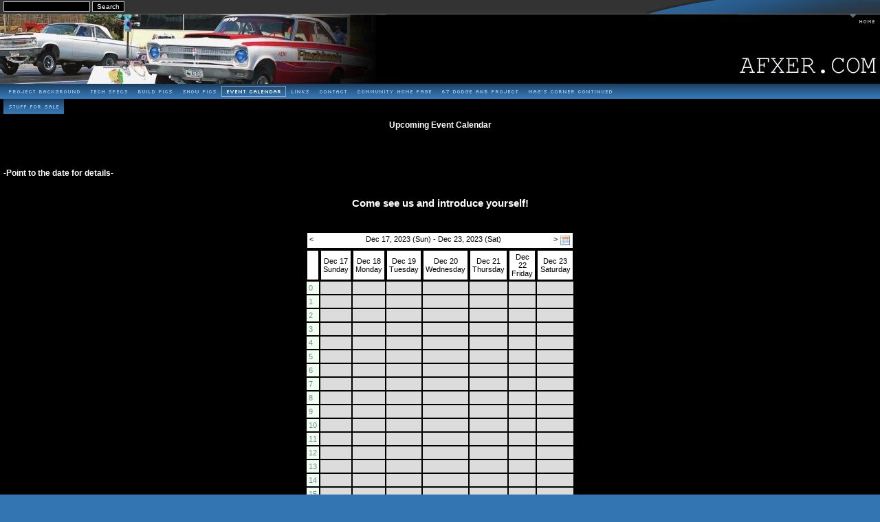

--- FILE ---
content_type: text/html; charset=UTF-8
request_url: http://afxer.com/ezg_calendar/46_calendar.php?action=show&mon=12&year=2023&mode=week&startday=17
body_size: 3313
content:
<!DOCTYPE HTML PUBLIC "-//W3C//DTD HTML 4.01 Transitional//EN" "http://www.w3.org/TR/html4/loose.dtd">
<html>
<head>
<meta http-equiv="Content-Type" content="text/html; charset=iso-8859-1">
<title>Calendar</title>
<link type="text/css" href="../documents/textstyles_nf.css" rel="stylesheet">
<meta name="robots" content="index,follow">
<meta name="generator" content="EZGenerator 3.0.77.5 (rex-v1[5])">
<meta name="description" content="vintage, mopar, 1965, plymouth, belvedere, muscle, retro, tribute, nhra, ahra, altered, wheelbase, hot rod, street rod, restoration, auto repair, car show, auto show, drag race, afx, chrysler, hemi, 426">
<meta name="keywords" content="vintage, mopar, 1965, plymouth, belvedere, muscle, retro, tribute, nhra, ahra, altered, wheelbase, hot rod, street rod, restoration, auto repair, car show, auto show, drag race, afx, chrysler, hemi, 426">
<meta name="date" content="2013-04-23T10:52:19+00:00">
<link href="../favicon.ico" type="image/x-icon" rel="shortcut icon">
<link href="../favicon.ico" type="image/ico" rel="icon">
<link rel="alternate" title="Calendar" href="../ezg_calendar/46_calendar.php?action=rss" type="application/rss+xml">
<link type="text/css" href="../ezg_calendar/46_cal_textstyles.css" rel="stylesheet">
<!--scripts-->
<!--menu_java-->
<script language="javascript" type="text/javascript">
<!--
var pf=false;var psmi='mi_46';var pmmi='ca_d5354f3d';
function newImage(arg){if(document.images){rslt=new Image();rslt.src=arg;return rslt;}}
function cm(ima,mt,ci){var ni=(ci==1)?'_2.':'.';ni='../images/'+ima+ni+'gif';if(document.images&&pf){if(!ci){if(!mt){if(ima!=pmmi){ci=1;}}else if(ima!=psmi){ci=1;}};if(ci && document[ima]!=null){document[ima].src=ni;}}}
function ip(){if(document.images){<!--menupr--->
ca_d5354f3d_2 = newImage("../images/ca_d5354f3d_2.gif");
 pf=true;};cm('mi_46',1,1);cm('ca_d5354f3d',0,1);}
if(window.addEventListener){window.addEventListener("load",ip,false)} else if(window.attachEvent){window.attachEvent("onload",ip)} else if(document.getElementById) window.onload=ip;
//-->
</script>
<!--/menu_java-->

<!--[if lt IE 7]>
<script defer type="text/javascript" src="../documents/pngfix.js"></script>
<![endif]-->

<!--endscripts-->
</head>
<body>
<div id="overDiv" style="position:absolute;visibility:hidden;z-index:1000;"></div>

<script src="../overlib.js" language="javascript" type="text/javascript"><!-- overLIB (c) Erik Bosrup -->
</script>

<div id="container">
	<div id="topbar">
		<div id="highbar"><img src="../images/high_image.jpg" alt=""></div>
		<div id="eima"><img src="../images/cti_0_home.jpg" alt=""></div>
		<div id="banner"><a href="../documents/23.html"><img src="../images/English_ezg_logo.jpg" alt="AFXER.COM"></a></div>
		<div id="mmenu"><!--mmenu--><a href="../documents/23.html" target="_self" onmouseout="cm('ca_d5354f3d',0,0)" onmouseover="cm('ca_d5354f3d',0,1)"><img name="ca_d5354f3d" src="../images/ca_d5354f3d.gif" alt="Home" title="Home Page"></a>
<!--/mmenu--></div>
		<div id="smenu"><!--smenu--> <a href="../documents/50.html" onmouseout="cm('mi_50',1,0)" onmouseover="cm('mi_50',1,1)"><img name="mi_50" src="../images/mi_50.gif" alt="Project Background" title="About"></a>
<a href="../documents/49.html" onmouseout="cm('mi_49',1,0)" onmouseover="cm('mi_49',1,1)"><img name="mi_49" src="../images/mi_49.gif" alt="Tech Specs" title="About"></a>
<a href="../documents/29.html" onmouseout="cm('mi_29',1,0)" onmouseover="cm('mi_29',1,1)"><img name="mi_29" src="../images/mi_29.gif" alt="Build Pics" title="Picture Gallery"></a>
<a href="../documents/images_4.html" onmouseout="cm('mi_57',1,0)" onmouseover="cm('mi_57',1,1)"><img name="mi_57" src="../images/mi_57.gif" alt="Show Pics" title="NHRR 2007"></a>
<a href="../ezg_calendar/46_calendar.php" onmouseout="cm('mi_46',1,0)" onmouseover="cm('mi_46',1,1)"><img name="mi_46" src="../images/mi_46.gif" alt="Event Calendar" title="Calendar"></a>
<a href="../documents/31.html" onmouseout="cm('mi_31',1,0)" onmouseover="cm('mi_31',1,1)"><img name="mi_31" src="../images/mi_31.gif" alt="Links" title="Links"></a>
<a href="../documents/34.html" onmouseout="cm('mi_34',1,0)" onmouseover="cm('mi_34',1,1)"><img name="mi_34" src="../images/mi_34.gif" alt="Contact" title="Contact"></a>
<a href="../documents/73.html" onmouseout="cm('mi_73',1,0)" onmouseover="cm('mi_73',1,1)"><img name="mi_73" src="../images/mi_73.gif" alt="Community Home Page" title="Home Page"></a>
<a href="../documents/67_dodge_awb_project.html" onmouseout="cm('mi_79',1,0)" onmouseover="cm('mi_79',1,1)"><img name="mi_79" src="../images/mi_79.gif" alt="67 Dodge AWB Project"></a>
<a href="../documents/mag_s_corner_continued.html" onmouseout="cm('mi_81',1,0)" onmouseover="cm('mi_81',1,1)"><img name="mi_81" src="../images/mi_81.gif" alt="Mag's Corner Continued"></a>
<a href="../documents/stuff_for_sale.html" onmouseout="cm('mi_80',1,0)" onmouseover="cm('mi_80',1,1)"><img name="mi_80" src="../images/mi_80.gif" alt="Stuff For Sale"></a>
<!--/smenu--></div>
		<div id="search"><form action="../documents/search.php?action=search" method="post"><input class="input1" type="text" id="search_box" name="string" style="width:120px"><input type="hidden" name="id" value="46"><input type="hidden" name="mr" value="10"><input type="hidden" name="sa" value="true"><input type="hidden" name="lr" value="result"><input type="hidden" name="lp" value="page"><input type="hidden" name="lf" value="from"><input type="hidden" name="em" value=""> <input class="input1" id="search_button" type="submit" name="search" value="Search"></form></div>
	</div>
	<div id="xm1"><div align="left" id="xm2"><!--page--><br>
<br>
<div align="center"><h1>Upcoming Event Calendar</h1></div>
<br>
<br>
<br>
<br>
<div align="center"><h4>-Point to the date for details- </h4></div>
<br>
<br>
<div align="center"><h3>Come see us and introduce yourself!</h3></div>
<br>
<br>
<div align="center"><table cellpadding="1" cellspacing="2" style="width:400px;">
<tr valign="top"><td colspan="2"><div><table cellpadding="0" cellspacing="0"><tr><td><table class="calendar" cellpadding="2" cellspacing="2" align="center"><tr><td colspan="8"  class="calh1 month_h1"><div style="text-align:left;float:left;width:5%"><span style="background:transparent;width:12px;cursor:pointer;" onclick="document.location='../ezg_calendar/46_calendar.php?action=show&amp;view=1&amp;mon=12&amp;year=2023&amp;mode=week&amp;startday=10';">&lt;</span></div><div style="text-align:center;float:left;width:85%">Dec 17, 2023 (Sun) - Dec 23, 2023 (Sat)</div><div style="text-align:right;float:left;width:5%"><span style="background:transparent;width:12px;cursor:pointer;" onclick="document.location='../ezg_calendar/46_calendar.php?action=show&amp;view=1&amp;mon=12&amp;year=2023&amp;mode=week&amp;startday=24';">&gt;</span></div><div style="text-align:right;float:left;width:5%"><a style="background:transparent;text-decoration:none" href="../ezg_calendar/46_calendar.php?action=show&amp;mon=12&amp;year=2023&amp;mode=month"><img src="../ezg_calendar/calendar_view_month.png" alt=""></a></div></td></tr><tr><td  class="calh2 month_h2">&nbsp;</td><td  class="calh2 month_h2">Dec 17<br>Sunday</td><td  class="calh2 month_h2">Dec 18<br>Monday</td><td  class="calh2 month_h2">Dec 19<br>Tuesday</td><td  class="calh2 month_h2">Dec 20<br>Wednesday</td><td  class="calh2 month_h2">Dec 21<br>Thursday</td><td  class="calh2 month_h2">Dec 22<br>Friday</td><td  class="calh2 month_h2">Dec 23<br>Saturday</td></tr><tr><td  class="mday3 week_st3">0</td><td  class="mday1 week_st3">&nbsp;</td><td  class="mday1 week_st3">&nbsp;</td><td  class="mday1 week_st3">&nbsp;</td><td  class="mday1 week_st3">&nbsp;</td><td  class="mday1 week_st3">&nbsp;</td><td  class="mday1 week_st3">&nbsp;</td><td  class="mday1 week_st3">&nbsp;</td></tr><tr><td  class="mday3 week_st3">1</td><td  class="mday1 week_st3">&nbsp;</td><td  class="mday1 week_st3">&nbsp;</td><td  class="mday1 week_st3">&nbsp;</td><td  class="mday1 week_st3">&nbsp;</td><td  class="mday1 week_st3">&nbsp;</td><td  class="mday1 week_st3">&nbsp;</td><td  class="mday1 week_st3">&nbsp;</td></tr><tr><td  class="mday3 week_st3">2</td><td  class="mday1 week_st3">&nbsp;</td><td  class="mday1 week_st3">&nbsp;</td><td  class="mday1 week_st3">&nbsp;</td><td  class="mday1 week_st3">&nbsp;</td><td  class="mday1 week_st3">&nbsp;</td><td  class="mday1 week_st3">&nbsp;</td><td  class="mday1 week_st3">&nbsp;</td></tr><tr><td  class="mday3 week_st3">3</td><td  class="mday1 week_st3">&nbsp;</td><td  class="mday1 week_st3">&nbsp;</td><td  class="mday1 week_st3">&nbsp;</td><td  class="mday1 week_st3">&nbsp;</td><td  class="mday1 week_st3">&nbsp;</td><td  class="mday1 week_st3">&nbsp;</td><td  class="mday1 week_st3">&nbsp;</td></tr><tr><td  class="mday3 week_st3">4</td><td  class="mday1 week_st3">&nbsp;</td><td  class="mday1 week_st3">&nbsp;</td><td  class="mday1 week_st3">&nbsp;</td><td  class="mday1 week_st3">&nbsp;</td><td  class="mday1 week_st3">&nbsp;</td><td  class="mday1 week_st3">&nbsp;</td><td  class="mday1 week_st3">&nbsp;</td></tr><tr><td  class="mday3 week_st3">5</td><td  class="mday1 week_st3">&nbsp;</td><td  class="mday1 week_st3">&nbsp;</td><td  class="mday1 week_st3">&nbsp;</td><td  class="mday1 week_st3">&nbsp;</td><td  class="mday1 week_st3">&nbsp;</td><td  class="mday1 week_st3">&nbsp;</td><td  class="mday1 week_st3">&nbsp;</td></tr><tr><td  class="mday3 week_st3">6</td><td  class="mday1 week_st3">&nbsp;</td><td  class="mday1 week_st3">&nbsp;</td><td  class="mday1 week_st3">&nbsp;</td><td  class="mday1 week_st3">&nbsp;</td><td  class="mday1 week_st3">&nbsp;</td><td  class="mday1 week_st3">&nbsp;</td><td  class="mday1 week_st3">&nbsp;</td></tr><tr><td  class="mday3 week_st3">7</td><td  class="mday1 week_st3">&nbsp;</td><td  class="mday1 week_st3">&nbsp;</td><td  class="mday1 week_st3">&nbsp;</td><td  class="mday1 week_st3">&nbsp;</td><td  class="mday1 week_st3">&nbsp;</td><td  class="mday1 week_st3">&nbsp;</td><td  class="mday1 week_st3">&nbsp;</td></tr><tr><td  class="mday3 week_st3">8</td><td  class="mday1 week_st3">&nbsp;</td><td  class="mday1 week_st3">&nbsp;</td><td  class="mday1 week_st3">&nbsp;</td><td  class="mday1 week_st3">&nbsp;</td><td  class="mday1 week_st3">&nbsp;</td><td  class="mday1 week_st3">&nbsp;</td><td  class="mday1 week_st3">&nbsp;</td></tr><tr><td  class="mday3 week_st3">9</td><td  class="mday1 week_st3">&nbsp;</td><td  class="mday1 week_st3">&nbsp;</td><td  class="mday1 week_st3">&nbsp;</td><td  class="mday1 week_st3">&nbsp;</td><td  class="mday1 week_st3">&nbsp;</td><td  class="mday1 week_st3">&nbsp;</td><td  class="mday1 week_st3">&nbsp;</td></tr><tr><td  class="mday3 week_st3">10</td><td  class="mday1 week_st3">&nbsp;</td><td  class="mday1 week_st3">&nbsp;</td><td  class="mday1 week_st3">&nbsp;</td><td  class="mday1 week_st3">&nbsp;</td><td  class="mday1 week_st3">&nbsp;</td><td  class="mday1 week_st3">&nbsp;</td><td  class="mday1 week_st3">&nbsp;</td></tr><tr><td  class="mday3 week_st3">11</td><td  class="mday1 week_st3">&nbsp;</td><td  class="mday1 week_st3">&nbsp;</td><td  class="mday1 week_st3">&nbsp;</td><td  class="mday1 week_st3">&nbsp;</td><td  class="mday1 week_st3">&nbsp;</td><td  class="mday1 week_st3">&nbsp;</td><td  class="mday1 week_st3">&nbsp;</td></tr><tr><td  class="mday3 week_st3">12</td><td  class="mday1 week_st3">&nbsp;</td><td  class="mday1 week_st3">&nbsp;</td><td  class="mday1 week_st3">&nbsp;</td><td  class="mday1 week_st3">&nbsp;</td><td  class="mday1 week_st3">&nbsp;</td><td  class="mday1 week_st3">&nbsp;</td><td  class="mday1 week_st3">&nbsp;</td></tr><tr><td  class="mday3 week_st3">13</td><td  class="mday1 week_st3">&nbsp;</td><td  class="mday1 week_st3">&nbsp;</td><td  class="mday1 week_st3">&nbsp;</td><td  class="mday1 week_st3">&nbsp;</td><td  class="mday1 week_st3">&nbsp;</td><td  class="mday1 week_st3">&nbsp;</td><td  class="mday1 week_st3">&nbsp;</td></tr><tr><td  class="mday3 week_st3">14</td><td  class="mday1 week_st3">&nbsp;</td><td  class="mday1 week_st3">&nbsp;</td><td  class="mday1 week_st3">&nbsp;</td><td  class="mday1 week_st3">&nbsp;</td><td  class="mday1 week_st3">&nbsp;</td><td  class="mday1 week_st3">&nbsp;</td><td  class="mday1 week_st3">&nbsp;</td></tr><tr><td  class="mday3 week_st3">15</td><td  class="mday1 week_st3">&nbsp;</td><td  class="mday1 week_st3">&nbsp;</td><td  class="mday1 week_st3">&nbsp;</td><td  class="mday1 week_st3">&nbsp;</td><td  class="mday1 week_st3">&nbsp;</td><td  class="mday1 week_st3">&nbsp;</td><td  class="mday1 week_st3">&nbsp;</td></tr><tr><td  class="mday3 week_st3">16</td><td  class="mday1 week_st3">&nbsp;</td><td  class="mday1 week_st3">&nbsp;</td><td  class="mday1 week_st3">&nbsp;</td><td  class="mday1 week_st3">&nbsp;</td><td  class="mday1 week_st3">&nbsp;</td><td  class="mday1 week_st3">&nbsp;</td><td  class="mday1 week_st3">&nbsp;</td></tr><tr><td  class="mday3 week_st3">17</td><td  class="mday1 week_st3">&nbsp;</td><td  class="mday1 week_st3">&nbsp;</td><td  class="mday1 week_st3">&nbsp;</td><td  class="mday1 week_st3">&nbsp;</td><td  class="mday1 week_st3">&nbsp;</td><td  class="mday1 week_st3">&nbsp;</td><td  class="mday1 week_st3">&nbsp;</td></tr><tr><td  class="mday3 week_st3">18</td><td  class="mday1 week_st3">&nbsp;</td><td  class="mday1 week_st3">&nbsp;</td><td  class="mday1 week_st3">&nbsp;</td><td  class="mday1 week_st3">&nbsp;</td><td  class="mday1 week_st3">&nbsp;</td><td  class="mday1 week_st3">&nbsp;</td><td  class="mday1 week_st3">&nbsp;</td></tr><tr><td  class="mday3 week_st3">19</td><td  class="mday1 week_st3">&nbsp;</td><td  class="mday1 week_st3">&nbsp;</td><td  class="mday1 week_st3">&nbsp;</td><td  class="mday1 week_st3">&nbsp;</td><td  class="mday1 week_st3">&nbsp;</td><td  class="mday1 week_st3">&nbsp;</td><td  class="mday1 week_st3">&nbsp;</td></tr><tr><td  class="mday3 week_st3">20</td><td  class="mday1 week_st3">&nbsp;</td><td  class="mday1 week_st3">&nbsp;</td><td  class="mday1 week_st3">&nbsp;</td><td  class="mday1 week_st3">&nbsp;</td><td  class="mday1 week_st3">&nbsp;</td><td  class="mday1 week_st3">&nbsp;</td><td  class="mday1 week_st3">&nbsp;</td></tr><tr><td  class="mday3 week_st3">21</td><td  class="mday1 week_st3">&nbsp;</td><td  class="mday1 week_st3">&nbsp;</td><td  class="mday1 week_st3">&nbsp;</td><td  class="mday1 week_st3">&nbsp;</td><td  class="mday1 week_st3">&nbsp;</td><td  class="mday1 week_st3">&nbsp;</td><td  class="mday1 week_st3">&nbsp;</td></tr><tr><td  class="mday3 week_st3">22</td><td  class="mday1 week_st3">&nbsp;</td><td  class="mday1 week_st3">&nbsp;</td><td  class="mday1 week_st3">&nbsp;</td><td  class="mday1 week_st3">&nbsp;</td><td  class="mday1 week_st3">&nbsp;</td><td  class="mday1 week_st3">&nbsp;</td><td  class="mday1 week_st3">&nbsp;</td></tr><tr><td  class="mday3 week_st3">23</td><td  class="mday1 week_st3">&nbsp;</td><td  class="mday1 week_st3">&nbsp;</td><td  class="mday1 week_st3">&nbsp;</td><td  class="mday1 week_st3">&nbsp;</td><td  class="mday1 week_st3">&nbsp;</td><td  class="mday1 week_st3">&nbsp;</td><td  class="mday1 week_st3">&nbsp;</td></tr></table></td></tr></table></div>
</td></tr><tr valign="top"><td><p><span class="rvts8"> </span></p>
</td><td><div align="right"><script language="javascript" type="text/javascript"><!--
 function showDate(){ mon=document.getElementsByName("selected_month")[0].options[document.getElementsByName("selected_month")[0].selectedIndex].value; year= document.getElementsByName("selected_year")[0].options[document.getElementsByName("selected_year")[0].selectedIndex].value; document.location= "../ezg_calendar/46_calendar.php?action=show&&view=3&mode=month&selected_mon="+mon+"&selected_year="+year; } //--> </script> <select class="input1"   id="selected_month" name="selected_month">
<option value="0">January</option><option value="1">February</option><option value="2">March</option><option value="3">April</option><option value="4">May</option><option value="5">June</option><option value="6">July</option><option value="7">August</option><option value="8">September</option><option value="9">October</option><option value="10">November</option><option value="11" selected="selected">December</option></select>&nbsp;<select class="input1"   id="selected_year" name="selected_year">
<option value="2000">2000</option><option value="2001">2001</option><option value="2002">2002</option><option value="2003">2003</option><option value="2004">2004</option><option value="2005">2005</option><option value="2006">2006</option><option value="2007">2007</option><option value="2008">2008</option><option value="2009">2009</option><option value="2010">2010</option><option value="2011">2011</option><option value="2012">2012</option><option value="2013">2013</option><option value="2014">2014</option><option value="2015">2015</option></select>&nbsp;<input class='input1' type='button' name='go' value=' Go ' onclick='showDate();'></div>
</td></tr><tr valign="top"><td colspan="2"><br>
<div align="center"></div>
</td></tr></table>
</div>
<br>
<p class="rvps1"><a class="rvts12" href="../documents/centraladmin.php?pageid=46&amp;indexflag=index">administrator</a></p>
<br>
<hr style="background:#000000;border:0;color:#000000;height:2px;"><p class="rvps1"><a class="rvts12" href="javascript:history.back();">Go Back</a></p>
<!--/page--></div></div>
	<div id="footer"><!--footer--><hr style="background:#000000;border:0;color:#000000;height:2px;"><p class="rvps1"><a class="rvts4" href="javascript:history.back();">Go Back</a></p>
<br>
<p class="rvps1">To learn more about the original Plymouth A/FX Racers <a class="rvts4" href="http://auto.howstuffworks.com/1965-plymouth-factory-altered-wheelbase.htm" target="_blank">Click Here</a></p>
<br>
<br>
<br><!--/footer--></div>
</div>
<div id="bottom"></div>
</body></html>


--- FILE ---
content_type: text/css
request_url: http://afxer.com/documents/textstyles_nf.css
body_size: 1494
content:
hr { color: #ffffff}
body {font: 12px Verdana, Geneva, Arial, Helvetica, sans-serif;color:#ffffff;background: #000000;margin:0px;}
.rvts0,td,p,h4{font-size:12px;color:#ffffff;text-align:left;}
a{color:#208fff;text-decoration:underline;}
a.rvts4,.rvts4{font-size:12px;color:#208fff;}
a.rvts4:hover{color:#ffffff;}
.rvts8,h6,h5{font-weight:normal;font-size:11px;color:#ffffff;}
a.rvts12,.rvts12{font-size:11px;color:#208fff;}
a.rvts12:hover{color:#ffffff;}
.rvts16,h3{font-size:15px;color:#ffffff;}
a.rvts20,.rvts20{font-size:15px;color:#208fff;}
a.rvts20:hover{color:#ffffff;}
.rvts24,h2{font-size:17px;color:#ffffff;}
a.rvts28,.rvts28{font-size:17px;color:#208fff;}
a.rvts28:hover{color:#ffffff;}
.rvts32,h1{font-size:12px;color:#ffffff;}
a.rvts36,.rvts36{font-size:12px;color:#208fff;}
a.rvts36:hover{color:#ffffff;}
.rvts40{font-size:32px;color:#ffffff;}
a.rvts44,.rvts44{font-size:32px;color:#208fff;text-decoration:underline;}
a.rvts44:hover{color:#ffffff;}
h1,h2,h3,h4,h5{font-weight:bold;}
div,li,h1,h2,h3,h4,h5,h6,p,form{margin:0;padding:0;}
p{text-align:left;text-indent: 0px;}
.rvps1{text-align:center;}
.rvps2{text-align:right;}
.rvps3{text-align:justify;}
.rvps5{text-indent: 13px;}
/* runtime styles */
.input1 {vertical-align:middle;border: 1px solid #c0c0c0;background: #000000;font: 10px Verdana, Geneva, Arial, Helvetica, sans-serif;color:#FFFFFF;}
.topic_t{font: 9px Verdana, Geneva, Arial, Helvetica, sans-serif;color:#FFFFFF;}
.news_t{font: 9px Verdana, Geneva, Arial, Helvetica, sans-serif;color:#FFFFFF;}
.sub_t{font: 9px Verdana, Geneva, Arial, Helvetica, sans-serif;color:#FFFFFF;}
.pageheader{text-align:center;height:35px;}

.caption {vertical-align:middle;font-family:Verdana, Geneva, Arial, Helvetica, sans-serif;font-size:10px;text-align:center;color:#000000;}
.topic_t{background:url(../images/t1t.gif);width:100%}
.topic_bg{width:100%;background:url(../images/t1m.gif);}
.topic_l{background:url(../images/t1l.gif);height:100%}
.topic_r{background:url(../images/t1r.gif);height:100%}
.topic_b{background:url(../images/t1b.gif);width:100%}
.wauto .topic_t,.wauto .topic_b,.wauto .topic_bg{width:auto;}

.news_bg{width:100%;background:url(../images/t2m.gif);}

.sub_t,.sub_tm{background:url(../images/t3t.gif);}
.sub_bg,.sub_bgm{background:url(../images/t3m.gif)}
.sub_l{background:url(../images/t3l.gif);height:100%}
.sub_r{background:url(../images/t3r.gif);height:100%}
.sub_b,.sub_bm{background:url(../images/t3b.gif)}
.sub_b,.sub_t,.sub_bg{width:100%}
.wauto .sub_t,.wauto .sub_b,.wauto .sub_bg{width:auto;}
.cim{display:block;}
.clr{display:block;}

form {padding:0px;display:inline;margin:0px;}
img{border:0px;}
.bullet{vertical-align:middle;height:13px;width:13px;}
.slideshow{display:block;position:relative;z-index:0;}
.slideshow-images{display:block;overflow:hidden;position:relative;}
.slideshow-images img{display:block;position:absolute;z-index:1;}
.slideshow-thumbnails{overflow:hidden;}
.slideshow-images-visible{opacity: 1;}	
.slideshow-images-prev{opacity: 0;}
.slideshow-images-next{opacity: 0;}
.slideshow-images img{float:left;left:0;top:0;}
.slideshow-captions{text-indent:2px;bottom:0;left:0;text-align:left;height:20px;overflow:hidden;position:absolute;width: 100%;z-index: 10000;}
/* end runtime styles */
.pagebg {padding: 3px 5px 5px 5px;background: #000000;}
body{background:#000000;}

/*template styles*/
html{background:#3375b3;}
#container{background:url(../images/topbar.gif) repeat-x top;}
#topbar{position:relative;height:144px;}
#eima{position:absolute;top:21px;left:0px;}
#highbar{position:absolute;top:0;right:0;}
#banner{position:absolute;top:21px;right:0px;}
#xm1{background: #000000;min-height:500px;height:auto !important;height:500px;}
#xm2{padding: 3px 5px 5px 5px;}
#search{position:absolute;top:2px;left:5px;height:20px;width:250px;}
#bottom{background:url(../images/bottombar.jpg);height:11px;}

/*LEVEL1 menu definition*/
#mmenu{height:18px;position:absolute;top:20px;right:5px;}
#mmenu a,#mmenu img{float:left;display:block}

/*LEVEL1 menu style*/
.mmenu{padding-left: 10px;text-transform:uppercase;height:18px;background:url(../images/l_button.jpg) no-repeat left;color:#A9A9A9;font: 9px/18px verdana;}
a.mmenu:link{color:#A9A9A9;text-decoration:none;}
a.mmenu:visited{color:#A9A9A9;text-decoration:none;}
a.mmenu:hover,a.mmenu#ma{background:url(../images/l_button_m_over.jpg) no-repeat left;color:#208FFF;text-decoration:none;}

/*LEVEL2 menu definition*/
#smenu{height:20px;position:absolute;top:122px;left:5px;width:980px;}
#smenu a,#smenu img{float:left;display:block}

/*LEVEL2 menu style*/
.smenu{padding: 0 6px;text-transform:uppercase;height:22px;background:url(../images/sub_button.jpg);color:#FFFFFF;font: 9px/22px verdana;}
a.smenu:link{color:#FFFFFF;text-decoration:none;}
a.smenu:visited{color:#FFFFFF;text-decoration:none;}
a.smenu:hover,a.smenu#sa{color:#3D8ED1;text-decoration:none;background:url(../images/sub_button_m_over.jpg);}

/*LEVEL3 menu style*/
.ssmenu{color:#c0c0c0;font: 9px verdana;}
a.ssmenu:link{font-size: 9px;color:#c0c0c0;text-decoration:none;}
a.ssmenu:visited{font-size: 9px;color:#c0c0c0;text-decoration:none;}
a.ssmenu:hover{font-size: 9px;color:#FFFFFF;text-decoration:none;}

/*LEVEL3 page frames*/
#smheader{height:30px;}
#smcont{height:100%;}
#smbodyr{height:100%;margin: 0px 120px 0px 0px;}
#smmenur{width:110px;float:right;}
#smbodyl{height:100%;margin: 0px 0px 0px 120px;}
#smmenul{float:left;width:110px;}
#smbodyl2{height:100%;margin: 5px 0px 0px 120px;}


--- FILE ---
content_type: text/css
request_url: http://afxer.com/ezg_calendar/46_cal_textstyles.css
body_size: 673
content:
/*
EZGenerator calendar styles 4
http://www.ezgenerator.com
Copyright (c)2004-2009 Image-line
*/

table.event{width:100%;height:170px;;border: 1px dotted #000000;width:100%;}
table.calendar{border: 1px dotted #000000;}
table.calendar td{padding:3px;}
.cal_bg{}
td.calh1{font:11px arial,helvetica;background: #FFFFFF;color: #000000;border: 1px solid #000000;}
.month_h1{}
.month_h2{}
td.calh2{text-align:center;font-size:11px;text-align: center;background: #FFFFFF;color: #000000;border: 1px solid #000000;}
a.calh1{text-decoration:none;letter-spacing: -0.3em;}  
td.day1,td.day1 a{font-size:11px;background: #DCDCDC;color: #000000;text-align:center;}
td.day2,td.day2 a{font-size:11px;color: #000000;text-align:center;}
td.day3,td.day3 a{font-size:11px;color: #778899;background: #F0FFF0;text-align:center;}
td.mday1{font-size:11px;background: #DCDCDC;color: #000000;text-align:center;}
td.mday2{font-size:11px;color: #000000;text-align:center;}
td.mday3{font-size:11px;color: #778899;background: #F0FFF0;text-align:center;}
td.currday,td.currday a{font-size:11px;color: #DC143C;background: #DCDCDC;text-align:center;}
td.mcurrday{font-size:11px;color: #DC143C;background: #DCDCDC;text-align:center;}
td.day1 a,td.day2 a,td.day3 a,td.currday a{background:transparent;border:0;}
a.currday{text-decoration:none;} 
td.monthview{text-align:left;padding:5px;width:20%;}
td.desc{font: bold 10px/14px Georgia, "Times New Roman", Times, serif;color: #000000;background: #C0C0C0;}
td.date{font-size: 10px;color: #000000;}
td.details,td.details p{font-size: 10px;color: #000000;background: transparent;}
td.details p{border:0;}
td.week_st1{text-align:left;vertical-align:top;width:80px;height:70px;}
td.week_st2{padding:5px;text-align:left;vertical-align:top;}
td.week_st3{text-align:left;vertical-align:top;width:80px;}
a.calurl{color: #483D8B;text-decoration:none;}
.monthmode{font-size:10px;color: #000000;}  
.od_title{font-weight:bolder;}
.od_desc{margin: 2px 2px 4px 6px;border-top:1px dotted #959595;}
